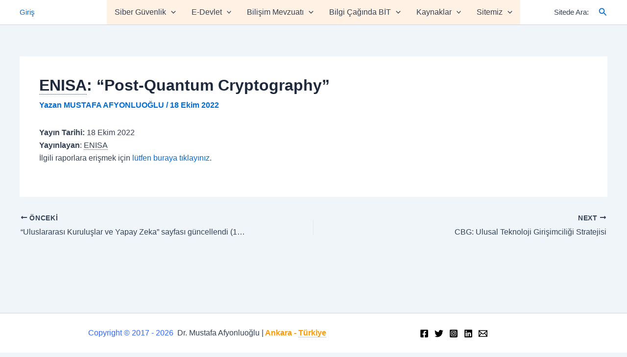

--- FILE ---
content_type: text/html; charset=UTF-8
request_url: https://afyonluoglu.org/wp-admin/admin-ajax.php
body_size: 1478
content:
			<span class="bluet_block_to_show tooltipy-pop tooltipy-pop-4992   " data-tooltip="4992">
				
				<div class="bluet_hide_tooltip_button">×</div>
				
				<div class="bluet_block_container">
								
					<div class="bluet_img_in_tooltip">
											</div>
											<div class="bluet_text_content">
						
							<p style="text-align: justify;"><em><strong>DPWP</strong>: Data Protection Working Party: <a href="http://ec.europa.eu/justice/data-protection/article-29/documentation/opinion-recommendation/files/2007/wp136_en.pdf" target="_blank" rel="noopener"> 95/46/EC Sayılı Direktif</a>in 29. maddesi uyarınca kurulan &#8220;Veri Koruma Çalışma Grubu&#8221;  (The Working Party on the Protection of Individuals with Regard to the Processing of Personal Data)</em></p>
						</div>
					<div class="bluet_block_footer">
					                             <p class="bluet_block_glossary_link">
                                <a href="http://afyonluoglu.org/glossary-01/">
                                    Sözlük                                </a>
                            </p>
                         
					</div>
				</div>
			</span>
						<span class="bluet_block_to_show tooltipy-pop tooltipy-pop-4862   " data-tooltip="4862">
				
				<div class="bluet_hide_tooltip_button">×</div>
				
				<div class="bluet_block_container">
								
					<div class="bluet_img_in_tooltip">
											</div>
											<div class="bluet_text_content">
						
							
<table width="448">
<tbody>
<tr>
<th rowspan="2"><img loading="lazy" decoding="async" src="https://afyonluoglu.org/wp-content/uploads/2020/02/icon_ENISA.jpg" alt="" width="136" height="136" /></th>
<td><strong><a href="https://www.enisa.europa.eu/" target="_blank" rel="noopener noreferrer">ENISA</a> &#8211; Avrupa Birliği<br />Ağ ve Bilgi Güvenliği Ajansı</strong></td>
</tr>
<tr>
<td><strong>European Union</strong><br /><strong> Agency for Network</strong><br /><strong> and Information Security</strong></td>
</tr>
<tr>
<td colspan="2">ENISA, 13 Mart 2004 tarihinde, Avrupa Birliği&#8217;nde ağ ve bilgi güvenliğini iyileştirmek ve bu alanda çalışmalar yapmak üzere <a href="http://eur-lex.europa.eu/LexUriServ/LexUriServ.do?uri=CELEX:32004R0460:EN:HTML" target="_blank" rel="noopener noreferrer">EC-460/2004</a> (ve daha sonra <a href="http://eur-lex.europa.eu/LexUriServ/LexUriServ.do?uri=OJ:L:2013:165:0041:0058:EN:PDF" target="_blank" rel="noopener noreferrer">EU-526/2013</a>) düzenlemesi ile kurulmuş, merkezi Yunanistan&#8217;da olan bir ajanstır. Siber Güvenlik ile ilgili ENISA tarafından hazırlanmış 500&#8217;den fazla rapor için <a href="https://afyonluoglu.org/siberguvenlik/enisa-raporlari/" target="_blank" rel="noopener noreferrer"><strong>burayı tıklayınız</strong></a>.</td>
</tr>
</tbody>
</table>
						</div>
					<div class="bluet_block_footer">
					                             <p class="bluet_block_glossary_link">
                                <a href="http://afyonluoglu.org/glossary-01/">
                                    Sözlük                                </a>
                            </p>
                         
					</div>
				</div>
			</span>
						<span class="bluet_block_to_show tooltipy-pop tooltipy-pop-4411 tooltipy-pop-cat-124  " data-tooltip="4411">
				
				<div class="bluet_hide_tooltip_button">×</div>
				
				<div class="bluet_block_container">
								
					<div class="bluet_img_in_tooltip">
											</div>
											<div class="bluet_text_content">
						
							<table style="border-spacing: 0; border: 3px solid #2d3a85;">
<tbody>
<tr>
<th style="padding: 0px 0px 0px 0px; background-color: #b9c9fe; vertical-align: center;" colspan="2"><a href="http://www.youtube.com/watch?v=MdgIHIgzqYA" target="_blank" rel="noopener noreferrer"><img loading="lazy" decoding="async" class="alignnone size-full wp-image-1050" src="/wp-content/uploads/2017/05/Turkey.png" alt="" width="204" height="120" /></a></th>
<th style="vertical-align: middle; font-family: Arial, sans-serif; font-weight: bold; padding: 4px 14px; color: #039; background-color: #b9c9fe; border: 1px solid #aabcfe;" colspan="2"><span style="font-size: 36px; color: #990000;">TÜRKİYE</span></th>
</tr>
<tr>
<td style="font-family: Arial, sans-serif; font-size: 14px; padding: 4px 14px; overflow: hidden; word-break: normal; color: #669; background-color: #d2e4fc; font-weight: bold; vertical-align: top; border: 1px solid #aabcfe;"><span style="color: #000080;">Başkent</span></td>
<td style="font-family: Arial, sans-serif; font-size: 14px; padding: 4px 14px; overflow: hidden; word-break: normal; color: #669; background-color: #d2e4fc; vertical-align: top; border: 1px solid #aabcfe;"><a href="https://www.google.com.tr/maps/place/Ankara/@39.9035557,32.62268,11z/data=!3m1!4b1!4m5!3m4!1s0x14d347d520732db1:0xbdc57b0c0842b8d!8m2!3d39.9333635!4d32.8597419?hl=tr" target="_blank" rel="noopener noreferrer">Ankara</a></td>
<td style="font-family: Arial, sans-serif; font-size: 14px; padding: 4px 14px; overflow: hidden; word-break: normal; color: #669; background-color: #d2e4fc; text-align: right; vertical-align: top; border: 1px solid #2d3a85;" colspan="2" rowspan="6"><a href="https://www.google.com.tr/maps/place/T%C3%BCrkiye/@39.0096201,30.6768679,6z/data=!3m1!4b1!4m5!3m4!1s0x14b0155c964f2671:0x40d9dbd42a625f2a!8m2!3d38.963745!4d35.243322?hl=tr" target="_blank" rel="noopener noreferrer"><img loading="lazy" decoding="async" class="alignnone size-full wp-image-4613" src="/wp-content/uploads/2018/01/map-turkey.png" alt="" width="250" height="250" /></a></td>
</tr>
<tr>
<td style="font-family: Arial, sans-serif; font-size: 14px; padding: 4px 14px; overflow: hidden; word-break: normal; color: #669; background-color: #e8edff; font-weight: bold; vertical-align: top; border: 1px solid #aabcfe;"><span style="color: #000080;">Dil</span></td>
<td style="font-family: Arial, sans-serif; font-size: 14px; padding: 4px 14px; overflow: hidden; word-break: normal; color: #669; background-color: #e8edff; vertical-align: top; border: 1px solid #aabcfe;">Türkçe</td>
</tr>
<tr>
<td style="font-family: Arial, sans-serif; font-size: 14px; padding: 4px 14px; overflow: hidden; word-break: normal; color: #669; background-color: #d2e4fc; font-weight: bold; vertical-align: top; border: 1px solid #aabcfe;"><span style="color: #000080;">Nüfus</span></td>
<td style="font-family: Arial, sans-serif; font-size: 14px; padding: 4px 14px; overflow: hidden; word-break: normal; color: #669; background-color: #d2e4fc; vertical-align: top; border: 1px solid #aabcfe;">85,279,553</td>
</tr>
<tr>
<td style="font-family: Arial, sans-serif; font-size: 14px; padding: 4px 14px; overflow: hidden; word-break: normal; color: #669; background-color: #e8edff; font-weight: bold; vertical-align: top; border: 1px solid #aabcfe;"><span style="color: #000080;">Yüz ölçümü</span></td>
<td style="font-family: Arial, sans-serif; font-size: 14px; padding: 4px 14px; overflow: hidden; word-break: normal; color: #669; background-color: #e8edff; vertical-align: top; border: 1px solid #aabcfe;">783,356 km<sup>2</sup></td>
</tr>
<tr>
<td style="font-family: Arial, sans-serif; font-size: 14px; padding: 4px 14px; overflow: hidden; word-break: normal; color: #669; background-color: #d2e4fc; font-weight: bold; vertical-align: top; border: 1px solid #aabcfe;"><span style="color: #000080;">Para Birimi</span></td>
<td style="font-family: Arial, sans-serif; font-size: 14px; padding: 4px 14px; overflow: hidden; word-break: normal; color: #669; background-color: #d2e4fc; vertical-align: top; border: 1px solid #aabcfe;">Türk Lirası (TL)</td>
</tr>
<tr>
<td style="font-family: Arial, sans-serif; font-size: 14px; padding: 4px 14px; overflow: hidden; word-break: normal; color: #669; background-color: #e8edff; font-weight: bold; vertical-align: top; border: 1px solid #aabcfe;"><span style="color: #000080;">Detaylar</span></td>
<td style="font-family: Arial, sans-serif; font-size: 14px; padding: 4px 14px; overflow: hidden; word-break: normal; color: #669; background-color: #e8edff; vertical-align: top; border: 1px solid #aabcfe;"><a href="https://en.wikipedia.org/wiki/Turkey" target="_blank" rel="noopener noreferrer">Tıklayınız</a></td>
</tr>
</tbody>
</table>
						</div>
					<div class="bluet_block_footer">
					                             <p class="bluet_block_glossary_link">
                                <a href="http://afyonluoglu.org/glossary-01/">
                                    Sözlük                                </a>
                            </p>
                         
					</div>
				</div>
			</span>
				<script type="text/javascript">
		//add listeners to tooltips 
		jQuery(".bluet_block_to_show").mouseover(function(){
			//.show()
			jQuery(this).show();
		});
		jQuery(".bluet_block_to_show").mouseout(function(){
			//leave it like that .css("display","none"); for Safari navigator issue
			jQuery(this).css("display","none");
		});
		
		jQuery(".bluet_hide_tooltip_button").click(function(){
			//leave it like that .css("display","none"); for Safari navigator issue
			jQuery(".bluet_block_to_show").css("display","none");
			//jQuery(".bluet_block_to_show");
		});
	</script>
	